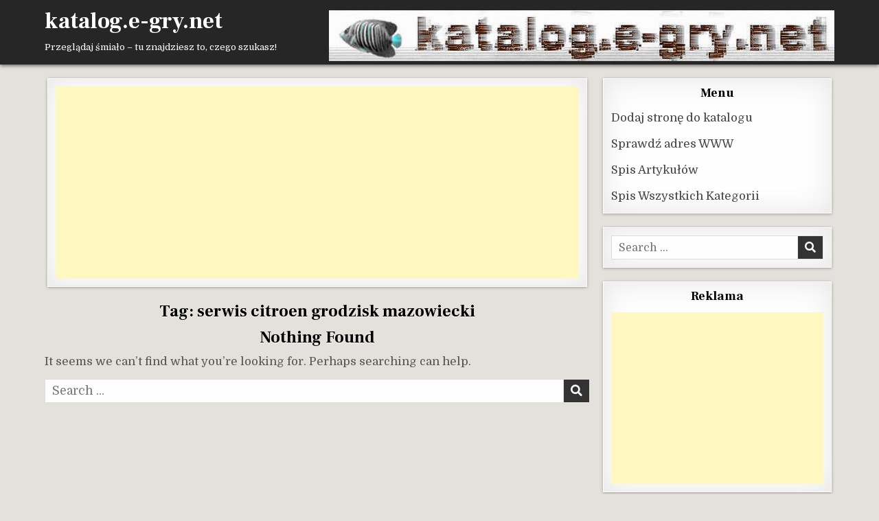

--- FILE ---
content_type: text/html; charset=UTF-8
request_url: https://katalog.e-gry.net/tag/serwis-citroen-grodzisk-mazowiecki/
body_size: 11475
content:
<!DOCTYPE html>
<html lang="pl-PL">
<head>
<meta charset="UTF-8">
<meta name="viewport" content="width=device-width, initial-scale=1.0">
<link rel="profile" href="http://gmpg.org/xfn/11">
<meta name='robots' content='index, follow, max-image-preview:large, max-snippet:-1, max-video-preview:-1' />
	<style>img:is([sizes="auto" i], [sizes^="auto," i]) { contain-intrinsic-size: 3000px 1500px }</style>
	
	<!-- This site is optimized with the Yoast SEO plugin v26.1.1 - https://yoast.com/wordpress/plugins/seo/ -->
	<title>Archiwa serwis citroen grodzisk mazowiecki - katalog.e-gry.net</title>
	<link rel="canonical" href="https://katalog.e-gry.net/tag/serwis-citroen-grodzisk-mazowiecki/" />
	<meta property="og:locale" content="pl_PL" />
	<meta property="og:type" content="article" />
	<meta property="og:title" content="Archiwa serwis citroen grodzisk mazowiecki - katalog.e-gry.net" />
	<meta property="og:url" content="https://katalog.e-gry.net/tag/serwis-citroen-grodzisk-mazowiecki/" />
	<meta property="og:site_name" content="katalog.e-gry.net" />
	<meta name="twitter:card" content="summary_large_image" />
	<script type="application/ld+json" class="yoast-schema-graph">{"@context":"https://schema.org","@graph":[{"@type":"CollectionPage","@id":"https://katalog.e-gry.net/tag/serwis-citroen-grodzisk-mazowiecki/","url":"https://katalog.e-gry.net/tag/serwis-citroen-grodzisk-mazowiecki/","name":"Archiwa serwis citroen grodzisk mazowiecki - katalog.e-gry.net","isPartOf":{"@id":"https://katalog.e-gry.net/#website"},"breadcrumb":{"@id":"https://katalog.e-gry.net/tag/serwis-citroen-grodzisk-mazowiecki/#breadcrumb"},"inLanguage":"pl-PL"},{"@type":"BreadcrumbList","@id":"https://katalog.e-gry.net/tag/serwis-citroen-grodzisk-mazowiecki/#breadcrumb","itemListElement":[{"@type":"ListItem","position":1,"name":"Strona główna","item":"https://katalog.e-gry.net/"},{"@type":"ListItem","position":2,"name":"serwis citroen grodzisk mazowiecki"}]},{"@type":"WebSite","@id":"https://katalog.e-gry.net/#website","url":"https://katalog.e-gry.net/","name":"Katalog Stron e-gry.net","description":"Przeglądaj śmiało - tu znajdziesz to, czego szukasz!","publisher":{"@id":"https://katalog.e-gry.net/#/schema/person/0193a216e99ae8b216d88a1c0de736bf"},"potentialAction":[{"@type":"SearchAction","target":{"@type":"EntryPoint","urlTemplate":"https://katalog.e-gry.net/?s={search_term_string}"},"query-input":{"@type":"PropertyValueSpecification","valueRequired":true,"valueName":"search_term_string"}}],"inLanguage":"pl-PL"},{"@type":["Person","Organization"],"@id":"https://katalog.e-gry.net/#/schema/person/0193a216e99ae8b216d88a1c0de736bf","name":"Seo","image":{"@type":"ImageObject","inLanguage":"pl-PL","@id":"https://katalog.e-gry.net/#/schema/person/image/","url":"https://katalog.e-gry.net/pliki//2023/04/cropped-logo2.jpg","contentUrl":"https://katalog.e-gry.net/pliki//2023/04/cropped-logo2.jpg","width":736,"height":74,"caption":"Seo"},"logo":{"@id":"https://katalog.e-gry.net/#/schema/person/image/"}}]}</script>
	<!-- / Yoast SEO plugin. -->


<link rel='dns-prefetch' href='//fonts.googleapis.com' />
<link rel="alternate" type="application/rss+xml" title="katalog.e-gry.net &raquo; Kanał z wpisami" href="https://katalog.e-gry.net/feed/" />
<link rel="alternate" type="application/rss+xml" title="katalog.e-gry.net &raquo; Kanał z wpisami otagowanymi jako serwis citroen grodzisk mazowiecki" href="https://katalog.e-gry.net/tag/serwis-citroen-grodzisk-mazowiecki/feed/" />
<link rel='stylesheet' id='wp-block-library-css' href='https://katalog.e-gry.net/wp-includes/css/dist/block-library/style.min.css?ver=6.8.3' type='text/css' media='all' />
<style id='classic-theme-styles-inline-css' type='text/css'>
/*! This file is auto-generated */
.wp-block-button__link{color:#fff;background-color:#32373c;border-radius:9999px;box-shadow:none;text-decoration:none;padding:calc(.667em + 2px) calc(1.333em + 2px);font-size:1.125em}.wp-block-file__button{background:#32373c;color:#fff;text-decoration:none}
</style>
<style id='global-styles-inline-css' type='text/css'>
:root{--wp--preset--aspect-ratio--square: 1;--wp--preset--aspect-ratio--4-3: 4/3;--wp--preset--aspect-ratio--3-4: 3/4;--wp--preset--aspect-ratio--3-2: 3/2;--wp--preset--aspect-ratio--2-3: 2/3;--wp--preset--aspect-ratio--16-9: 16/9;--wp--preset--aspect-ratio--9-16: 9/16;--wp--preset--color--black: #000000;--wp--preset--color--cyan-bluish-gray: #abb8c3;--wp--preset--color--white: #ffffff;--wp--preset--color--pale-pink: #f78da7;--wp--preset--color--vivid-red: #cf2e2e;--wp--preset--color--luminous-vivid-orange: #ff6900;--wp--preset--color--luminous-vivid-amber: #fcb900;--wp--preset--color--light-green-cyan: #7bdcb5;--wp--preset--color--vivid-green-cyan: #00d084;--wp--preset--color--pale-cyan-blue: #8ed1fc;--wp--preset--color--vivid-cyan-blue: #0693e3;--wp--preset--color--vivid-purple: #9b51e0;--wp--preset--gradient--vivid-cyan-blue-to-vivid-purple: linear-gradient(135deg,rgba(6,147,227,1) 0%,rgb(155,81,224) 100%);--wp--preset--gradient--light-green-cyan-to-vivid-green-cyan: linear-gradient(135deg,rgb(122,220,180) 0%,rgb(0,208,130) 100%);--wp--preset--gradient--luminous-vivid-amber-to-luminous-vivid-orange: linear-gradient(135deg,rgba(252,185,0,1) 0%,rgba(255,105,0,1) 100%);--wp--preset--gradient--luminous-vivid-orange-to-vivid-red: linear-gradient(135deg,rgba(255,105,0,1) 0%,rgb(207,46,46) 100%);--wp--preset--gradient--very-light-gray-to-cyan-bluish-gray: linear-gradient(135deg,rgb(238,238,238) 0%,rgb(169,184,195) 100%);--wp--preset--gradient--cool-to-warm-spectrum: linear-gradient(135deg,rgb(74,234,220) 0%,rgb(151,120,209) 20%,rgb(207,42,186) 40%,rgb(238,44,130) 60%,rgb(251,105,98) 80%,rgb(254,248,76) 100%);--wp--preset--gradient--blush-light-purple: linear-gradient(135deg,rgb(255,206,236) 0%,rgb(152,150,240) 100%);--wp--preset--gradient--blush-bordeaux: linear-gradient(135deg,rgb(254,205,165) 0%,rgb(254,45,45) 50%,rgb(107,0,62) 100%);--wp--preset--gradient--luminous-dusk: linear-gradient(135deg,rgb(255,203,112) 0%,rgb(199,81,192) 50%,rgb(65,88,208) 100%);--wp--preset--gradient--pale-ocean: linear-gradient(135deg,rgb(255,245,203) 0%,rgb(182,227,212) 50%,rgb(51,167,181) 100%);--wp--preset--gradient--electric-grass: linear-gradient(135deg,rgb(202,248,128) 0%,rgb(113,206,126) 100%);--wp--preset--gradient--midnight: linear-gradient(135deg,rgb(2,3,129) 0%,rgb(40,116,252) 100%);--wp--preset--font-size--small: 13px;--wp--preset--font-size--medium: 20px;--wp--preset--font-size--large: 36px;--wp--preset--font-size--x-large: 42px;--wp--preset--spacing--20: 0.44rem;--wp--preset--spacing--30: 0.67rem;--wp--preset--spacing--40: 1rem;--wp--preset--spacing--50: 1.5rem;--wp--preset--spacing--60: 2.25rem;--wp--preset--spacing--70: 3.38rem;--wp--preset--spacing--80: 5.06rem;--wp--preset--shadow--natural: 6px 6px 9px rgba(0, 0, 0, 0.2);--wp--preset--shadow--deep: 12px 12px 50px rgba(0, 0, 0, 0.4);--wp--preset--shadow--sharp: 6px 6px 0px rgba(0, 0, 0, 0.2);--wp--preset--shadow--outlined: 6px 6px 0px -3px rgba(255, 255, 255, 1), 6px 6px rgba(0, 0, 0, 1);--wp--preset--shadow--crisp: 6px 6px 0px rgba(0, 0, 0, 1);}:where(.is-layout-flex){gap: 0.5em;}:where(.is-layout-grid){gap: 0.5em;}body .is-layout-flex{display: flex;}.is-layout-flex{flex-wrap: wrap;align-items: center;}.is-layout-flex > :is(*, div){margin: 0;}body .is-layout-grid{display: grid;}.is-layout-grid > :is(*, div){margin: 0;}:where(.wp-block-columns.is-layout-flex){gap: 2em;}:where(.wp-block-columns.is-layout-grid){gap: 2em;}:where(.wp-block-post-template.is-layout-flex){gap: 1.25em;}:where(.wp-block-post-template.is-layout-grid){gap: 1.25em;}.has-black-color{color: var(--wp--preset--color--black) !important;}.has-cyan-bluish-gray-color{color: var(--wp--preset--color--cyan-bluish-gray) !important;}.has-white-color{color: var(--wp--preset--color--white) !important;}.has-pale-pink-color{color: var(--wp--preset--color--pale-pink) !important;}.has-vivid-red-color{color: var(--wp--preset--color--vivid-red) !important;}.has-luminous-vivid-orange-color{color: var(--wp--preset--color--luminous-vivid-orange) !important;}.has-luminous-vivid-amber-color{color: var(--wp--preset--color--luminous-vivid-amber) !important;}.has-light-green-cyan-color{color: var(--wp--preset--color--light-green-cyan) !important;}.has-vivid-green-cyan-color{color: var(--wp--preset--color--vivid-green-cyan) !important;}.has-pale-cyan-blue-color{color: var(--wp--preset--color--pale-cyan-blue) !important;}.has-vivid-cyan-blue-color{color: var(--wp--preset--color--vivid-cyan-blue) !important;}.has-vivid-purple-color{color: var(--wp--preset--color--vivid-purple) !important;}.has-black-background-color{background-color: var(--wp--preset--color--black) !important;}.has-cyan-bluish-gray-background-color{background-color: var(--wp--preset--color--cyan-bluish-gray) !important;}.has-white-background-color{background-color: var(--wp--preset--color--white) !important;}.has-pale-pink-background-color{background-color: var(--wp--preset--color--pale-pink) !important;}.has-vivid-red-background-color{background-color: var(--wp--preset--color--vivid-red) !important;}.has-luminous-vivid-orange-background-color{background-color: var(--wp--preset--color--luminous-vivid-orange) !important;}.has-luminous-vivid-amber-background-color{background-color: var(--wp--preset--color--luminous-vivid-amber) !important;}.has-light-green-cyan-background-color{background-color: var(--wp--preset--color--light-green-cyan) !important;}.has-vivid-green-cyan-background-color{background-color: var(--wp--preset--color--vivid-green-cyan) !important;}.has-pale-cyan-blue-background-color{background-color: var(--wp--preset--color--pale-cyan-blue) !important;}.has-vivid-cyan-blue-background-color{background-color: var(--wp--preset--color--vivid-cyan-blue) !important;}.has-vivid-purple-background-color{background-color: var(--wp--preset--color--vivid-purple) !important;}.has-black-border-color{border-color: var(--wp--preset--color--black) !important;}.has-cyan-bluish-gray-border-color{border-color: var(--wp--preset--color--cyan-bluish-gray) !important;}.has-white-border-color{border-color: var(--wp--preset--color--white) !important;}.has-pale-pink-border-color{border-color: var(--wp--preset--color--pale-pink) !important;}.has-vivid-red-border-color{border-color: var(--wp--preset--color--vivid-red) !important;}.has-luminous-vivid-orange-border-color{border-color: var(--wp--preset--color--luminous-vivid-orange) !important;}.has-luminous-vivid-amber-border-color{border-color: var(--wp--preset--color--luminous-vivid-amber) !important;}.has-light-green-cyan-border-color{border-color: var(--wp--preset--color--light-green-cyan) !important;}.has-vivid-green-cyan-border-color{border-color: var(--wp--preset--color--vivid-green-cyan) !important;}.has-pale-cyan-blue-border-color{border-color: var(--wp--preset--color--pale-cyan-blue) !important;}.has-vivid-cyan-blue-border-color{border-color: var(--wp--preset--color--vivid-cyan-blue) !important;}.has-vivid-purple-border-color{border-color: var(--wp--preset--color--vivid-purple) !important;}.has-vivid-cyan-blue-to-vivid-purple-gradient-background{background: var(--wp--preset--gradient--vivid-cyan-blue-to-vivid-purple) !important;}.has-light-green-cyan-to-vivid-green-cyan-gradient-background{background: var(--wp--preset--gradient--light-green-cyan-to-vivid-green-cyan) !important;}.has-luminous-vivid-amber-to-luminous-vivid-orange-gradient-background{background: var(--wp--preset--gradient--luminous-vivid-amber-to-luminous-vivid-orange) !important;}.has-luminous-vivid-orange-to-vivid-red-gradient-background{background: var(--wp--preset--gradient--luminous-vivid-orange-to-vivid-red) !important;}.has-very-light-gray-to-cyan-bluish-gray-gradient-background{background: var(--wp--preset--gradient--very-light-gray-to-cyan-bluish-gray) !important;}.has-cool-to-warm-spectrum-gradient-background{background: var(--wp--preset--gradient--cool-to-warm-spectrum) !important;}.has-blush-light-purple-gradient-background{background: var(--wp--preset--gradient--blush-light-purple) !important;}.has-blush-bordeaux-gradient-background{background: var(--wp--preset--gradient--blush-bordeaux) !important;}.has-luminous-dusk-gradient-background{background: var(--wp--preset--gradient--luminous-dusk) !important;}.has-pale-ocean-gradient-background{background: var(--wp--preset--gradient--pale-ocean) !important;}.has-electric-grass-gradient-background{background: var(--wp--preset--gradient--electric-grass) !important;}.has-midnight-gradient-background{background: var(--wp--preset--gradient--midnight) !important;}.has-small-font-size{font-size: var(--wp--preset--font-size--small) !important;}.has-medium-font-size{font-size: var(--wp--preset--font-size--medium) !important;}.has-large-font-size{font-size: var(--wp--preset--font-size--large) !important;}.has-x-large-font-size{font-size: var(--wp--preset--font-size--x-large) !important;}
:where(.wp-block-post-template.is-layout-flex){gap: 1.25em;}:where(.wp-block-post-template.is-layout-grid){gap: 1.25em;}
:where(.wp-block-columns.is-layout-flex){gap: 2em;}:where(.wp-block-columns.is-layout-grid){gap: 2em;}
:root :where(.wp-block-pullquote){font-size: 1.5em;line-height: 1.6;}
</style>
<link rel='stylesheet' id='usp_style-css' href='https://katalog.e-gry.net/wp-content/plugins/user-submitted-posts/resources/usp.css?ver=20231102' type='text/css' media='all' />
<link rel='stylesheet' id='wp-show-posts-css' href='https://katalog.e-gry.net/wp-content/plugins/wp-show-posts/css/wp-show-posts-min.css?ver=1.1.6' type='text/css' media='all' />
<link rel='stylesheet' id='textwp-maincss-css' href='https://katalog.e-gry.net/wp-content/themes/textwp/style.css' type='text/css' media='all' />
<link rel='stylesheet' id='fontawesome-css' href='https://katalog.e-gry.net/wp-content/themes/textwp/assets/css/all.min.css' type='text/css' media='all' />
<link rel='stylesheet' id='textwp-webfont-css' href='//fonts.googleapis.com/css?family=Domine:400,700|Oswald:400,700|Patua+One|Frank+Ruhl+Libre:400,700&#038;display=swap' type='text/css' media='all' />
<script type="text/javascript" src="https://katalog.e-gry.net/wp-includes/js/jquery/jquery.min.js?ver=3.7.1" id="jquery-core-js"></script>
<script type="text/javascript" src="https://katalog.e-gry.net/wp-includes/js/jquery/jquery-migrate.min.js?ver=3.4.1" id="jquery-migrate-js"></script>
<script type="text/javascript" src="https://katalog.e-gry.net/wp-content/plugins/user-submitted-posts/resources/jquery.chosen.js?ver=20231102" id="usp_chosen-js"></script>
<script type="text/javascript" src="https://katalog.e-gry.net/wp-content/plugins/user-submitted-posts/resources/jquery.cookie.js?ver=20231102" id="usp_cookie-js"></script>
<script type="text/javascript" src="https://katalog.e-gry.net/wp-content/plugins/user-submitted-posts/resources/jquery.parsley.min.js?ver=20231102" id="usp_parsley-js"></script>
<script type="text/javascript" id="usp_core-js-before">
/* <![CDATA[ */
var usp_custom_field = "cat_tag"; var usp_custom_field_2 = "kodsms"; var usp_custom_checkbox = "usp_custom_checkbox"; var usp_case_sensitivity = "false"; var usp_challenge_response = "2"; var usp_min_images = 0; var usp_max_images = 1; var usp_parsley_error = "Nieprawid\u0142owa odpowied\u017a."; var usp_multiple_cats = 1; var usp_existing_tags = 1; var usp_recaptcha_disp = "hide"; var usp_recaptcha_vers = "2"; var usp_recaptcha_key = ""; 
/* ]]> */
</script>
<script type="text/javascript" src="https://katalog.e-gry.net/wp-content/plugins/user-submitted-posts/resources/jquery.usp.core.js?ver=20231102" id="usp_core-js"></script>
<!--[if lt IE 9]>
<script type="text/javascript" src="https://katalog.e-gry.net/wp-content/themes/textwp/assets/js/respond.min.js" id="respond-js"></script>
<![endif]-->
<link rel="https://api.w.org/" href="https://katalog.e-gry.net/wp-json/" /><link rel="alternate" title="JSON" type="application/json" href="https://katalog.e-gry.net/wp-json/wp/v2/tags/23120" /><link rel="EditURI" type="application/rsd+xml" title="RSD" href="https://katalog.e-gry.net/xmlrpc.php?rsd" />
<meta name="generator" content="WordPress 6.8.3" />
    <style type="text/css">
            .textwp-site-title, .textwp-site-title a, .textwp-site-description {color: #ffffff;}
        </style>
    <link rel="icon" href="https://katalog.e-gry.net/pliki//2023/04/cropped-logo-1-32x32.jpg" sizes="32x32" />
<link rel="icon" href="https://katalog.e-gry.net/pliki//2023/04/cropped-logo-1-192x192.jpg" sizes="192x192" />
<link rel="apple-touch-icon" href="https://katalog.e-gry.net/pliki//2023/04/cropped-logo-1-180x180.jpg" />
<meta name="msapplication-TileImage" content="https://katalog.e-gry.net/pliki//2023/04/cropped-logo-1-270x270.jpg" />
</head>

<body class="archive tag tag-serwis-citroen-grodzisk-mazowiecki tag-23120 wp-custom-logo wp-theme-textwp textwp-animated textwp-fadein textwp-theme-is-active textwp-custom-logo-active textwp-primary-mobile-menu-active textwp-table-css-active" id="textwp-site-body" itemscope="itemscope" itemtype="http://schema.org/WebPage">
<a class="skip-link screen-reader-text" href="#textwp-posts-wrapper">Skip to content</a>

<div class="textwp-site-wrapper">




<div class="textwp-container" id="textwp-header" itemscope="itemscope" itemtype="http://schema.org/WPHeader" role="banner">
<div class="textwp-head-content textwp-textwp-clearfix" id="textwp-head-content">
<div class="textwp-outer-wrapper">

<div class="textwp-header-inside textwp-textwp-clearfix">
<div class="textwp-header-inside-content textwp-textwp-clearfix">

<div class="textwp-logo" style="width:100%;">	
	
    <div style="margin-left:0px; float:right;">
    <a href="https://katalog.e-gry.net/" rel="home" class="textwp-logo-img-link">
        <img src="https://katalog.e-gry.net/pliki//2023/04/cropped-logo2.jpg" alt="" class="textwp-logo-img"/>
    </a></div>
    <div class="textwp-custom-logo-info">            <p class="textwp-site-title"><a href="https://katalog.e-gry.net/" rel="home">katalog.e-gry.net</a></p>
            <p class="textwp-site-description"><span>Przeglądaj śmiało &#8211; tu znajdziesz to, czego szukasz!</span></p>    </div>
    
</div>

<div class="textwp-header-social">
</div><!--/.textwp-header-social -->

</div>
</div>

</div><!--/#textwp-head-content -->
</div><!--/#textwp-header -->
</div>

<div id="textwp-search-overlay-wrap" class="textwp-search-overlay">
  <div class="textwp-search-overlay-content">
    
<form role="search" method="get" class="textwp-search-form" action="https://katalog.e-gry.net/">
<label>
    <span class="textwp-sr-only">Search for:</span>
    <input type="search" class="textwp-search-field" placeholder="Search &hellip;" value="" name="s" />
</label>
<input type="submit" class="textwp-search-submit" value="&#xf002;" />
</form>  </div>
  <button class="textwp-search-closebtn" aria-label="Close Search" title="Close Search">&#xD7;</button>
</div>

<div class="textwp-outer-wrapper">

<div class="textwp-top-wrapper-outer textwp-textwp-clearfix">
<div class="textwp-featured-posts-area textwp-top-wrapper textwp-textwp-clearfix">

</div>
</div>

</div>

<div class="textwp-outer-wrapper" id="textwp-wrapper-outside">

<div class="textwp-container textwp-textwp-clearfix" id="textwp-wrapper">
<div class="textwp-content-wrapper textwp-textwp-clearfix" id="textwp-content-wrapper">
<div class="textwp-main-wrapper textwp-textwp-clearfix" id="textwp-main-wrapper" itemscope="itemscope" itemtype="http://schema.org/Blog" role="main">
<div class="theiaStickySidebar">
<div class="textwp-main-wrapper-inside textwp-textwp-clearfix">


<div class="textwp-featured-posts-area textwp-featured-posts-area-top textwp-textwp-clearfix">

<div id="custom_html-5" class="widget_text textwp-main-widget widget textwp-box widget_custom_html"><div class="widget_text textwp-box-inside"><div class="textwidget custom-html-widget"><script async src="https://pagead2.googlesyndication.com/pagead/js/adsbygoogle.js?client=ca-pub-8949955069882423"
     crossorigin="anonymous"></script>
<!-- kat 2 -->
<ins class="adsbygoogle"
     style="display:block"
     data-ad-client="ca-pub-8949955069882423"
     data-ad-slot="5178568580"
     data-ad-format="auto"
     data-full-width-responsive="true"></ins>
<script>
     (adsbygoogle = window.adsbygoogle || []).push({});
</script></div></div></div></div>


<div class="textwp-posts-wrapper" id="textwp-posts-wrapper">
<div class="textwp-posts">

<div class="textwp-page-header-outside">
<header class="textwp-page-header">
<div class="textwp-page-header-inside">
<h1 class="page-title">Tag: <span>serwis citroen grodzisk mazowiecki</span></h1></div>
</header>
</div>

<div class="textwp-posts-content">


  
<div class="no-results not-found">
    <div class="textwp-page-header-outside">
    <header class="textwp-page-header">
    <div class="textwp-page-header-inside">
        <h1 class="page-title">Nothing Found</h1>
    </div>
    </header><!-- .textwp-page-header -->
    </div>

    <div class="page-content">
        
                <p>It seems we can&rsquo;t find what you&rsquo;re looking for. Perhaps searching can help.</p>
                
<form role="search" method="get" class="textwp-search-form" action="https://katalog.e-gry.net/">
<label>
    <span class="textwp-sr-only">Search for:</span>
    <input type="search" class="textwp-search-field" placeholder="Search &hellip;" value="" name="s" />
</label>
<input type="submit" class="textwp-search-submit" value="&#xf002;" />
</form>
            </div><!-- .page-content -->
</div><!-- .no-results -->

</div>

</div>
</div><!--/#textwp-posts-wrapper -->




</div>
</div>
</div><!-- /#textwp-main-wrapper -->


<div class="textwp-sidebar-wrapper textwp-sidebar-widget-areas textwp-textwp-clearfix" id="textwp-sidebar-wrapper" itemscope="itemscope" itemtype="http://schema.org/WPSideBar" role="complementary">
<div class="theiaStickySidebar">
<div class="textwp-sidebar-wrapper-inside textwp-textwp-clearfix">

<div id="nav_menu-9" class="textwp-side-widget widget textwp-box widget_nav_menu"><div class="textwp-box-inside"><div class="textwp-widget-header"><h2 class="textwp-widget-title"><span class="textwp-widget-title-inside">Menu</span></h2></div><div class="menu-menu-container"><ul id="menu-menu" class="menu"><li id="menu-item-27" class="menu-item menu-item-type-post_type menu-item-object-page menu-item-27"><a href="https://katalog.e-gry.net/dodaj/">Dodaj stronę do katalogu</a></li>
<li id="menu-item-6602" class="menu-item menu-item-type-post_type menu-item-object-page menu-item-6602"><a href="https://katalog.e-gry.net/sprawdz/">Sprawdź adres WWW</a></li>
<li id="menu-item-6658" class="menu-item menu-item-type-post_type menu-item-object-page menu-item-6658"><a href="https://katalog.e-gry.net/spis-artykulow/">Spis Artykułów</a></li>
<li id="menu-item-6689" class="menu-item menu-item-type-post_type menu-item-object-page menu-item-6689"><a href="https://katalog.e-gry.net/spis-wszystkich-kategorii/">Spis Wszystkich Kategorii</a></li>
</ul></div></div></div><div id="search-3" class="textwp-side-widget widget textwp-box widget_search"><div class="textwp-box-inside">
<form role="search" method="get" class="textwp-search-form" action="https://katalog.e-gry.net/">
<label>
    <span class="textwp-sr-only">Search for:</span>
    <input type="search" class="textwp-search-field" placeholder="Search &hellip;" value="" name="s" />
</label>
<input type="submit" class="textwp-search-submit" value="&#xf002;" />
</form></div></div><div id="custom_html-3" class="widget_text textwp-side-widget widget textwp-box widget_custom_html"><div class="widget_text textwp-box-inside"><div class="textwp-widget-header"><h2 class="textwp-widget-title"><span class="textwp-widget-title-inside">Reklama</span></h2></div><div class="textwidget custom-html-widget"><script async src="https://pagead2.googlesyndication.com/pagead/js/adsbygoogle.js?client=ca-pub-8949955069882423"
     crossorigin="anonymous"></script>
<!-- do_katalog -->
<ins class="adsbygoogle"
     style="display:block"
     data-ad-client="ca-pub-8949955069882423"
     data-ad-slot="8967330859"
     data-ad-format="auto"
     data-full-width-responsive="true"></ins>
<script>
     (adsbygoogle = window.adsbygoogle || []).push({});
</script></div></div></div><div id="categories-7" class="textwp-side-widget widget textwp-box widget_categories"><div class="textwp-box-inside"><div class="textwp-widget-header"><h2 class="textwp-widget-title"><span class="textwp-widget-title-inside">Kategorie</span></h2></div><form action="https://katalog.e-gry.net" method="get"><label class="screen-reader-text" for="cat">Kategorie</label><select  name='cat' id='cat' class='postform'>
	<option value='-1'>Wybierz kategorię</option>
	<option class="level-0" value="164">Aktualności&nbsp;&nbsp;(12)</option>
	<option class="level-1" value="165">&nbsp;&nbsp;&nbsp;Informacje&nbsp;&nbsp;(8)</option>
	<option class="level-1" value="3867">&nbsp;&nbsp;&nbsp;Radio&nbsp;&nbsp;(2)</option>
	<option class="level-0" value="290">Biznes i Ekonomia&nbsp;&nbsp;(224)</option>
	<option class="level-1" value="560">&nbsp;&nbsp;&nbsp;Banki Internetowe&nbsp;&nbsp;(11)</option>
	<option class="level-1" value="675">&nbsp;&nbsp;&nbsp;Informacja gospodarcza&nbsp;&nbsp;(18)</option>
	<option class="level-1" value="4049">&nbsp;&nbsp;&nbsp;Kredyty&nbsp;&nbsp;(13)</option>
	<option class="level-1" value="1124">&nbsp;&nbsp;&nbsp;Marketing&nbsp;&nbsp;(32)</option>
	<option class="level-1" value="1468">&nbsp;&nbsp;&nbsp;Podatki&nbsp;&nbsp;(24)</option>
	<option class="level-1" value="5387">&nbsp;&nbsp;&nbsp;Pożyczki&nbsp;&nbsp;(11)</option>
	<option class="level-1" value="462">&nbsp;&nbsp;&nbsp;Praca&nbsp;&nbsp;(16)</option>
	<option class="level-1" value="3536">&nbsp;&nbsp;&nbsp;Prawo&nbsp;&nbsp;(47)</option>
	<option class="level-1" value="291">&nbsp;&nbsp;&nbsp;Ubezpieczenia&nbsp;&nbsp;(21)</option>
	<option class="level-1" value="6004">&nbsp;&nbsp;&nbsp;Windykacja&nbsp;&nbsp;(4)</option>
	<option class="level-0" value="214">Dla dzieci&nbsp;&nbsp;(56)</option>
	<option class="level-1" value="1264">&nbsp;&nbsp;&nbsp;Gry&nbsp;&nbsp;(5)</option>
	<option class="level-1" value="13037">&nbsp;&nbsp;&nbsp;Portale&nbsp;&nbsp;(3)</option>
	<option class="level-1" value="215">&nbsp;&nbsp;&nbsp;Zabawki&nbsp;&nbsp;(15)</option>
	<option class="level-0" value="85">Firmy wg branż&nbsp;&nbsp;(1&nbsp;539)</option>
	<option class="level-1" value="633">&nbsp;&nbsp;&nbsp;Architektura&nbsp;&nbsp;(32)</option>
	<option class="level-1" value="180">&nbsp;&nbsp;&nbsp;Artykuły dla domu&nbsp;&nbsp;(79)</option>
	<option class="level-1" value="1351">&nbsp;&nbsp;&nbsp;Biżuteria&nbsp;&nbsp;(9)</option>
	<option class="level-1" value="265">&nbsp;&nbsp;&nbsp;Budownictwo&nbsp;&nbsp;(264)</option>
	<option class="level-1" value="11416">&nbsp;&nbsp;&nbsp;Dla Ogrodu&nbsp;&nbsp;(24)</option>
	<option class="level-1" value="613">&nbsp;&nbsp;&nbsp;Elektronika&nbsp;&nbsp;(39)</option>
	<option class="level-1" value="561">&nbsp;&nbsp;&nbsp;Finanse, ubezpieczenia&nbsp;&nbsp;(29)</option>
	<option class="level-1" value="6372">&nbsp;&nbsp;&nbsp;Grafika&nbsp;&nbsp;(11)</option>
	<option class="level-1" value="824">&nbsp;&nbsp;&nbsp;Hurtownie&nbsp;&nbsp;(86)</option>
	<option class="level-1" value="3807">&nbsp;&nbsp;&nbsp;Internet&nbsp;&nbsp;(19)</option>
	<option class="level-1" value="435">&nbsp;&nbsp;&nbsp;Komputery&nbsp;&nbsp;(59)</option>
	<option class="level-2" value="505">&nbsp;&nbsp;&nbsp;&nbsp;&nbsp;&nbsp;Hardware&nbsp;&nbsp;(16)</option>
	<option class="level-2" value="1147">&nbsp;&nbsp;&nbsp;&nbsp;&nbsp;&nbsp;Programowanie&nbsp;&nbsp;(3)</option>
	<option class="level-2" value="680">&nbsp;&nbsp;&nbsp;&nbsp;&nbsp;&nbsp;Software&nbsp;&nbsp;(15)</option>
	<option class="level-2" value="1877">&nbsp;&nbsp;&nbsp;&nbsp;&nbsp;&nbsp;Systemy operacyjne&nbsp;&nbsp;(3)</option>
	<option class="level-1" value="7134">&nbsp;&nbsp;&nbsp;Maszyny&nbsp;&nbsp;(41)</option>
	<option class="level-1" value="768">&nbsp;&nbsp;&nbsp;Meble i akcesoria meblowe&nbsp;&nbsp;(61)</option>
	<option class="level-1" value="86">&nbsp;&nbsp;&nbsp;Motoryzacja&nbsp;&nbsp;(62)</option>
	<option class="level-1" value="5424">&nbsp;&nbsp;&nbsp;Muzyka&nbsp;&nbsp;(2)</option>
	<option class="level-1" value="1032">&nbsp;&nbsp;&nbsp;Nieruchomości&nbsp;&nbsp;(41)</option>
	<option class="level-1" value="599">&nbsp;&nbsp;&nbsp;Odzież&nbsp;&nbsp;(31)</option>
	<option class="level-1" value="2840">&nbsp;&nbsp;&nbsp;Prezenty, upominki, zabawki&nbsp;&nbsp;(12)</option>
	<option class="level-1" value="4876">&nbsp;&nbsp;&nbsp;Projektowanie Stron&nbsp;&nbsp;(10)</option>
	<option class="level-1" value="29414">&nbsp;&nbsp;&nbsp;Recykling&nbsp;&nbsp;(1)</option>
	<option class="level-1" value="303">&nbsp;&nbsp;&nbsp;Reklama&nbsp;&nbsp;(44)</option>
	<option class="level-1" value="100">&nbsp;&nbsp;&nbsp;Sklepy Internetowe&nbsp;&nbsp;(418)</option>
	<option class="level-2" value="3686">&nbsp;&nbsp;&nbsp;&nbsp;&nbsp;&nbsp;Aparaty fotograficzne, cyfrowe&nbsp;&nbsp;(4)</option>
	<option class="level-2" value="4001">&nbsp;&nbsp;&nbsp;&nbsp;&nbsp;&nbsp;Artykuły dla domu&nbsp;&nbsp;(73)</option>
	<option class="level-2" value="1352">&nbsp;&nbsp;&nbsp;&nbsp;&nbsp;&nbsp;Biżuteria&nbsp;&nbsp;(14)</option>
	<option class="level-2" value="11495">&nbsp;&nbsp;&nbsp;&nbsp;&nbsp;&nbsp;Dla Ogrodu&nbsp;&nbsp;(17)</option>
	<option class="level-2" value="5724">&nbsp;&nbsp;&nbsp;&nbsp;&nbsp;&nbsp;Dla zwierząt&nbsp;&nbsp;(8)</option>
	<option class="level-2" value="9391">&nbsp;&nbsp;&nbsp;&nbsp;&nbsp;&nbsp;Elektronarzędzia&nbsp;&nbsp;(12)</option>
	<option class="level-2" value="7524">&nbsp;&nbsp;&nbsp;&nbsp;&nbsp;&nbsp;Gry komputerowe&nbsp;&nbsp;(4)</option>
	<option class="level-2" value="966">&nbsp;&nbsp;&nbsp;&nbsp;&nbsp;&nbsp;Komputery&nbsp;&nbsp;(12)</option>
	<option class="level-2" value="3046">&nbsp;&nbsp;&nbsp;&nbsp;&nbsp;&nbsp;Kosmetyki, perfumy&nbsp;&nbsp;(24)</option>
	<option class="level-2" value="540">&nbsp;&nbsp;&nbsp;&nbsp;&nbsp;&nbsp;Książki&nbsp;&nbsp;(3)</option>
	<option class="level-2" value="6647">&nbsp;&nbsp;&nbsp;&nbsp;&nbsp;&nbsp;Lekarstwa, antybiotyki&nbsp;&nbsp;(3)</option>
	<option class="level-2" value="3473">&nbsp;&nbsp;&nbsp;&nbsp;&nbsp;&nbsp;Meble i akcesoria meblowe&nbsp;&nbsp;(42)</option>
	<option class="level-2" value="1282">&nbsp;&nbsp;&nbsp;&nbsp;&nbsp;&nbsp;Motoryzacja&nbsp;&nbsp;(9)</option>
	<option class="level-2" value="1009">&nbsp;&nbsp;&nbsp;&nbsp;&nbsp;&nbsp;Odzież&nbsp;&nbsp;(46)</option>
	<option class="level-2" value="217">&nbsp;&nbsp;&nbsp;&nbsp;&nbsp;&nbsp;Prezenty, upominki&nbsp;&nbsp;(28)</option>
	<option class="level-2" value="1895">&nbsp;&nbsp;&nbsp;&nbsp;&nbsp;&nbsp;RTV, AGD&nbsp;&nbsp;(14)</option>
	<option class="level-2" value="3443">&nbsp;&nbsp;&nbsp;&nbsp;&nbsp;&nbsp;Sport&nbsp;&nbsp;(17)</option>
	<option class="level-2" value="533">&nbsp;&nbsp;&nbsp;&nbsp;&nbsp;&nbsp;Zabawki&nbsp;&nbsp;(7)</option>
	<option class="level-2" value="11953">&nbsp;&nbsp;&nbsp;&nbsp;&nbsp;&nbsp;Żywność&nbsp;&nbsp;(18)</option>
	<option class="level-1" value="3083">&nbsp;&nbsp;&nbsp;Transport&nbsp;&nbsp;(34)</option>
	<option class="level-1" value="121">&nbsp;&nbsp;&nbsp;Usługi&nbsp;&nbsp;(510)</option>
	<option class="level-1" value="269">&nbsp;&nbsp;&nbsp;Zabezpieczenia&nbsp;&nbsp;(32)</option>
	<option class="level-1" value="826">&nbsp;&nbsp;&nbsp;Żywność&nbsp;&nbsp;(21)</option>
	<option class="level-0" value="907">Grafika&nbsp;&nbsp;(9)</option>
	<option class="level-1" value="15341">&nbsp;&nbsp;&nbsp;Oprogramowanie&nbsp;&nbsp;(2)</option>
	<option class="level-1" value="6311">&nbsp;&nbsp;&nbsp;Tapety&nbsp;&nbsp;(1)</option>
	<option class="level-0" value="87">Internet&nbsp;&nbsp;(219)</option>
	<option class="level-1" value="896">&nbsp;&nbsp;&nbsp;Aukcje internetowe&nbsp;&nbsp;(6)</option>
	<option class="level-1" value="2102">&nbsp;&nbsp;&nbsp;Bezpieczeństwo&nbsp;&nbsp;(2)</option>
	<option class="level-1" value="1813">&nbsp;&nbsp;&nbsp;Blogi&nbsp;&nbsp;(11)</option>
	<option class="level-1" value="244">&nbsp;&nbsp;&nbsp;Dla webmasterów&nbsp;&nbsp;(29)</option>
	<option class="level-1" value="479">&nbsp;&nbsp;&nbsp;Hosting&nbsp;&nbsp;(14)</option>
	<option class="level-1" value="9073">&nbsp;&nbsp;&nbsp;Inne&nbsp;&nbsp;(22)</option>
	<option class="level-1" value="5113">&nbsp;&nbsp;&nbsp;Katalogi Firm&nbsp;&nbsp;(11)</option>
	<option class="level-1" value="88">&nbsp;&nbsp;&nbsp;Katalogi stron&nbsp;&nbsp;(40)</option>
	<option class="level-1" value="1553">&nbsp;&nbsp;&nbsp;Pozycjonowanie&nbsp;&nbsp;(25)</option>
	<option class="level-1" value="1298">&nbsp;&nbsp;&nbsp;Projektowanie stron&nbsp;&nbsp;(28)</option>
	<option class="level-1" value="1806">&nbsp;&nbsp;&nbsp;Rejestracja domen&nbsp;&nbsp;(5)</option>
	<option class="level-1" value="1005">&nbsp;&nbsp;&nbsp;Reklama&nbsp;&nbsp;(14)</option>
	<option class="level-1" value="797">&nbsp;&nbsp;&nbsp;Usługi&nbsp;&nbsp;(33)</option>
	<option class="level-1" value="179">&nbsp;&nbsp;&nbsp;Wyszukiwarki stron&nbsp;&nbsp;(5)</option>
	<option class="level-0" value="98">Katalog Regionalny&nbsp;&nbsp;(372)</option>
	<option class="level-1" value="1027">&nbsp;&nbsp;&nbsp;Dolnośląskie&nbsp;&nbsp;(28)</option>
	<option class="level-1" value="1557">&nbsp;&nbsp;&nbsp;Kujawsko-Pomorskie&nbsp;&nbsp;(31)</option>
	<option class="level-1" value="716">&nbsp;&nbsp;&nbsp;Łódzkie&nbsp;&nbsp;(23)</option>
	<option class="level-1" value="99">&nbsp;&nbsp;&nbsp;Lubelskie&nbsp;&nbsp;(24)</option>
	<option class="level-1" value="4027">&nbsp;&nbsp;&nbsp;Lubuskie&nbsp;&nbsp;(3)</option>
	<option class="level-1" value="287">&nbsp;&nbsp;&nbsp;Małopolskie&nbsp;&nbsp;(116)</option>
	<option class="level-1" value="693">&nbsp;&nbsp;&nbsp;Mazowieckie&nbsp;&nbsp;(68)</option>
	<option class="level-1" value="116">&nbsp;&nbsp;&nbsp;Opolskie&nbsp;&nbsp;(2)</option>
	<option class="level-1" value="1768">&nbsp;&nbsp;&nbsp;Podkarpackie&nbsp;&nbsp;(10)</option>
	<option class="level-1" value="1478">&nbsp;&nbsp;&nbsp;Podlaskie&nbsp;&nbsp;(2)</option>
	<option class="level-1" value="785">&nbsp;&nbsp;&nbsp;Pomorskie&nbsp;&nbsp;(31)</option>
	<option class="level-1" value="320">&nbsp;&nbsp;&nbsp;Śląskie&nbsp;&nbsp;(16)</option>
	<option class="level-1" value="9150">&nbsp;&nbsp;&nbsp;Świętokrzyskie&nbsp;&nbsp;(7)</option>
	<option class="level-1" value="1864">&nbsp;&nbsp;&nbsp;Warmińsko-Mazurskie&nbsp;&nbsp;(5)</option>
	<option class="level-1" value="1272">&nbsp;&nbsp;&nbsp;Wielkopolskie&nbsp;&nbsp;(27)</option>
	<option class="level-1" value="529">&nbsp;&nbsp;&nbsp;Zachodniopomorskie&nbsp;&nbsp;(21)</option>
	<option class="level-0" value="95">Kultura i Sztuka&nbsp;&nbsp;(77)</option>
	<option class="level-1" value="2004">&nbsp;&nbsp;&nbsp;Film&nbsp;&nbsp;(1)</option>
	<option class="level-1" value="3518">&nbsp;&nbsp;&nbsp;Fotografia&nbsp;&nbsp;(15)</option>
	<option class="level-1" value="1041">&nbsp;&nbsp;&nbsp;Inne&nbsp;&nbsp;(3)</option>
	<option class="level-1" value="1623">&nbsp;&nbsp;&nbsp;Literatura&nbsp;&nbsp;(10)</option>
	<option class="level-1" value="1299">&nbsp;&nbsp;&nbsp;Malarstwo&nbsp;&nbsp;(6)</option>
	<option class="level-1" value="5968">&nbsp;&nbsp;&nbsp;Teatr&nbsp;&nbsp;(1)</option>
	<option class="level-1" value="96">&nbsp;&nbsp;&nbsp;Wiersze&nbsp;&nbsp;(39)</option>
	<option class="level-0" value="1778">Media i Film&nbsp;&nbsp;(7)</option>
	<option class="level-1" value="4742">&nbsp;&nbsp;&nbsp;Film&nbsp;&nbsp;(2)</option>
	<option class="level-1" value="1779">&nbsp;&nbsp;&nbsp;Prasa&nbsp;&nbsp;(3)</option>
	<option class="level-1" value="8188">&nbsp;&nbsp;&nbsp;Radio&nbsp;&nbsp;(1)</option>
	<option class="level-1" value="13042">&nbsp;&nbsp;&nbsp;Telewizja&nbsp;&nbsp;(1)</option>
	<option class="level-0" value="83">Motoryzacja&nbsp;&nbsp;(115)</option>
	<option class="level-1" value="2575">&nbsp;&nbsp;&nbsp;Akcesoria samochodowe&nbsp;&nbsp;(15)</option>
	<option class="level-1" value="2636">&nbsp;&nbsp;&nbsp;Blacharstwo samochodowe&nbsp;&nbsp;(3)</option>
	<option class="level-1" value="112">&nbsp;&nbsp;&nbsp;Części samochodowe&nbsp;&nbsp;(13)</option>
	<option class="level-1" value="6752">&nbsp;&nbsp;&nbsp;Dealerzy samochodów&nbsp;&nbsp;(1)</option>
	<option class="level-1" value="517">&nbsp;&nbsp;&nbsp;Inne&nbsp;&nbsp;(24)</option>
	<option class="level-1" value="111">&nbsp;&nbsp;&nbsp;Komisy samochodowe&nbsp;&nbsp;(4)</option>
	<option class="level-1" value="13268">&nbsp;&nbsp;&nbsp;Lakiernictwo samochodowe&nbsp;&nbsp;(3)</option>
	<option class="level-1" value="84">&nbsp;&nbsp;&nbsp;Motocykle&nbsp;&nbsp;(32)</option>
	<option class="level-1" value="2339">&nbsp;&nbsp;&nbsp;Nauka jazdy&nbsp;&nbsp;(6)</option>
	<option class="level-1" value="110">&nbsp;&nbsp;&nbsp;Ogłoszenia motoryzacyjne&nbsp;&nbsp;(5)</option>
	<option class="level-1" value="2040">&nbsp;&nbsp;&nbsp;Samochody&nbsp;&nbsp;(15)</option>
	<option class="level-1" value="5502">&nbsp;&nbsp;&nbsp;Serwisy samochodowe&nbsp;&nbsp;(8)</option>
	<option class="level-1" value="2179">&nbsp;&nbsp;&nbsp;Tuning&nbsp;&nbsp;(3)</option>
	<option class="level-0" value="135">Muzyka&nbsp;&nbsp;(6)</option>
	<option class="level-1" value="136">&nbsp;&nbsp;&nbsp;Instrumenty muzyczne&nbsp;&nbsp;(1)</option>
	<option class="level-1" value="1209">&nbsp;&nbsp;&nbsp;Teksty Piosenek&nbsp;&nbsp;(1)</option>
	<option class="level-1" value="1036">&nbsp;&nbsp;&nbsp;Zespoły&nbsp;&nbsp;(3)</option>
	<option class="level-0" value="166">Nauka i Edukacja&nbsp;&nbsp;(87)</option>
	<option class="level-1" value="278">&nbsp;&nbsp;&nbsp;Kursy i szkolenia&nbsp;&nbsp;(42)</option>
	<option class="level-1" value="405">&nbsp;&nbsp;&nbsp;Kursy Językowe&nbsp;&nbsp;(19)</option>
	<option class="level-1" value="1384">&nbsp;&nbsp;&nbsp;Licea&nbsp;&nbsp;(5)</option>
	<option class="level-1" value="516">&nbsp;&nbsp;&nbsp;Nauka za granicą&nbsp;&nbsp;(3)</option>
	<option class="level-1" value="1114">&nbsp;&nbsp;&nbsp;Nauki humanistyczne&nbsp;&nbsp;(3)</option>
	<option class="level-1" value="167">&nbsp;&nbsp;&nbsp;Nauki przyrodnicze&nbsp;&nbsp;(1)</option>
	<option class="level-1" value="999">&nbsp;&nbsp;&nbsp;Nauki ścisłe&nbsp;&nbsp;(1)</option>
	<option class="level-1" value="1104">&nbsp;&nbsp;&nbsp;Pisanie prac&nbsp;&nbsp;(1)</option>
	<option class="level-1" value="4289">&nbsp;&nbsp;&nbsp;Przedszkola&nbsp;&nbsp;(5)</option>
	<option class="level-1" value="1385">&nbsp;&nbsp;&nbsp;Szkoły policealne&nbsp;&nbsp;(7)</option>
	<option class="level-1" value="4290">&nbsp;&nbsp;&nbsp;Szkoły Wyższe&nbsp;&nbsp;(8)</option>
	<option class="level-0" value="183">Ogłoszenia Internetowe&nbsp;&nbsp;(29)</option>
	<option class="level-1" value="3491">&nbsp;&nbsp;&nbsp;Inne&nbsp;&nbsp;(10)</option>
	<option class="level-1" value="2673">&nbsp;&nbsp;&nbsp;Motoryzacja&nbsp;&nbsp;(2)</option>
	<option class="level-1" value="387">&nbsp;&nbsp;&nbsp;Nieruchomości&nbsp;&nbsp;(7)</option>
	<option class="level-1" value="388">&nbsp;&nbsp;&nbsp;Praca&nbsp;&nbsp;(7)</option>
	<option class="level-0" value="168">Portale&nbsp;&nbsp;(10)</option>
	<option class="level-0" value="1769">Przyroda i Natura&nbsp;&nbsp;(13)</option>
	<option class="level-1" value="10900">&nbsp;&nbsp;&nbsp;Rośliny&nbsp;&nbsp;(3)</option>
	<option class="level-1" value="1770">&nbsp;&nbsp;&nbsp;Zwierzęta&nbsp;&nbsp;(9)</option>
	<option class="level-0" value="1414">Religia&nbsp;&nbsp;(2)</option>
	<option class="level-1" value="3942">&nbsp;&nbsp;&nbsp;Inne&nbsp;&nbsp;(1)</option>
	<option class="level-1" value="10137">&nbsp;&nbsp;&nbsp;Kościół&nbsp;&nbsp;(1)</option>
	<option class="level-0" value="89">Rozrywka i hobby&nbsp;&nbsp;(247)</option>
	<option class="level-1" value="1131">&nbsp;&nbsp;&nbsp;Fora Dyskusyjne&nbsp;&nbsp;(46)</option>
	<option class="level-2" value="1633">&nbsp;&nbsp;&nbsp;&nbsp;&nbsp;&nbsp;Biznes i ekonomia&nbsp;&nbsp;(3)</option>
	<option class="level-2" value="1725">&nbsp;&nbsp;&nbsp;&nbsp;&nbsp;&nbsp;Gry&nbsp;&nbsp;(2)</option>
	<option class="level-2" value="5222">&nbsp;&nbsp;&nbsp;&nbsp;&nbsp;&nbsp;Internet&nbsp;&nbsp;(2)</option>
	<option class="level-2" value="1818">&nbsp;&nbsp;&nbsp;&nbsp;&nbsp;&nbsp;Komputery&nbsp;&nbsp;(1)</option>
	<option class="level-2" value="12329">&nbsp;&nbsp;&nbsp;&nbsp;&nbsp;&nbsp;Medycyna&nbsp;&nbsp;(6)</option>
	<option class="level-2" value="3472">&nbsp;&nbsp;&nbsp;&nbsp;&nbsp;&nbsp;Moda&nbsp;&nbsp;(1)</option>
	<option class="level-2" value="4388">&nbsp;&nbsp;&nbsp;&nbsp;&nbsp;&nbsp;Motoryzacja&nbsp;&nbsp;(2)</option>
	<option class="level-2" value="15702">&nbsp;&nbsp;&nbsp;&nbsp;&nbsp;&nbsp;Muzyka&nbsp;&nbsp;(1)</option>
	<option class="level-2" value="3652">&nbsp;&nbsp;&nbsp;&nbsp;&nbsp;&nbsp;Nauka&nbsp;&nbsp;(1)</option>
	<option class="level-2" value="1507">&nbsp;&nbsp;&nbsp;&nbsp;&nbsp;&nbsp;O wszystkim&nbsp;&nbsp;(2)</option>
	<option class="level-2" value="15959">&nbsp;&nbsp;&nbsp;&nbsp;&nbsp;&nbsp;Praca&nbsp;&nbsp;(1)</option>
	<option class="level-2" value="5225">&nbsp;&nbsp;&nbsp;&nbsp;&nbsp;&nbsp;Prawo&nbsp;&nbsp;(1)</option>
	<option class="level-2" value="5664">&nbsp;&nbsp;&nbsp;&nbsp;&nbsp;&nbsp;Psychologia&nbsp;&nbsp;(1)</option>
	<option class="level-2" value="1190">&nbsp;&nbsp;&nbsp;&nbsp;&nbsp;&nbsp;Sport&nbsp;&nbsp;(2)</option>
	<option class="level-2" value="8022">&nbsp;&nbsp;&nbsp;&nbsp;&nbsp;&nbsp;Telekomunikacja&nbsp;&nbsp;(1)</option>
	<option class="level-2" value="3646">&nbsp;&nbsp;&nbsp;&nbsp;&nbsp;&nbsp;Zdrowie i uroda&nbsp;&nbsp;(17)</option>
	<option class="level-2" value="4979">&nbsp;&nbsp;&nbsp;&nbsp;&nbsp;&nbsp;Zwierzęta&nbsp;&nbsp;(4)</option>
	<option class="level-1" value="3519">&nbsp;&nbsp;&nbsp;Fotografia&nbsp;&nbsp;(9)</option>
	<option class="level-1" value="1259">&nbsp;&nbsp;&nbsp;Gry komputerowe&nbsp;&nbsp;(12)</option>
	<option class="level-1" value="94">&nbsp;&nbsp;&nbsp;Gry online&nbsp;&nbsp;(34)</option>
	<option class="level-1" value="125">&nbsp;&nbsp;&nbsp;Hobby&nbsp;&nbsp;(12)</option>
	<option class="level-1" value="90">&nbsp;&nbsp;&nbsp;Humor&nbsp;&nbsp;(38)</option>
	<option class="level-1" value="6433">&nbsp;&nbsp;&nbsp;Inne&nbsp;&nbsp;(19)</option>
	<option class="level-1" value="4480">&nbsp;&nbsp;&nbsp;Kartki internetowe&nbsp;&nbsp;(3)</option>
	<option class="level-1" value="10928">&nbsp;&nbsp;&nbsp;Kolekcjonerstwo&nbsp;&nbsp;(1)</option>
	<option class="level-1" value="1126">&nbsp;&nbsp;&nbsp;Kulinaria ,gotowanie&nbsp;&nbsp;(6)</option>
	<option class="level-1" value="91">&nbsp;&nbsp;&nbsp;Miejsca rozrywki&nbsp;&nbsp;(77)</option>
	<option class="level-1" value="1344">&nbsp;&nbsp;&nbsp;Muzyka&nbsp;&nbsp;(1)</option>
	<option class="level-1" value="2139">&nbsp;&nbsp;&nbsp;Stare Gry&nbsp;&nbsp;(4)</option>
	<option class="level-1" value="1926">&nbsp;&nbsp;&nbsp;Wróżby, horoskop&nbsp;&nbsp;(3)</option>
	<option class="level-1" value="7607">&nbsp;&nbsp;&nbsp;Zjawiska paranormalne&nbsp;&nbsp;(2)</option>
	<option class="level-0" value="92">Społeczeństwo i prawo&nbsp;&nbsp;(23)</option>
	<option class="level-1" value="2390">&nbsp;&nbsp;&nbsp;Fundacje&nbsp;&nbsp;(1)</option>
	<option class="level-1" value="93">&nbsp;&nbsp;&nbsp;Polityka&nbsp;&nbsp;(6)</option>
	<option class="level-1" value="2406">&nbsp;&nbsp;&nbsp;Stowarzyszenia&nbsp;&nbsp;(1)</option>
	<option class="level-0" value="210">Sport&nbsp;&nbsp;(156)</option>
	<option class="level-1" value="359">&nbsp;&nbsp;&nbsp;Inne&nbsp;&nbsp;(67)</option>
	<option class="level-1" value="1235">&nbsp;&nbsp;&nbsp;Kluby sportowe&nbsp;&nbsp;(6)</option>
	<option class="level-1" value="815">&nbsp;&nbsp;&nbsp;Piłka Nożna&nbsp;&nbsp;(1)</option>
	<option class="level-1" value="2296">&nbsp;&nbsp;&nbsp;Sporty wodne&nbsp;&nbsp;(9)</option>
	<option class="level-1" value="2002">&nbsp;&nbsp;&nbsp;Sporty zimowe&nbsp;&nbsp;(3)</option>
	<option class="level-1" value="1983">&nbsp;&nbsp;&nbsp;Sprzęt sportowy&nbsp;&nbsp;(10)</option>
	<option class="level-1" value="211">&nbsp;&nbsp;&nbsp;Sztuki walki&nbsp;&nbsp;(21)</option>
	<option class="level-0" value="97">Strony Domowe&nbsp;&nbsp;(7)</option>
	<option class="level-0" value="2453">Strony obcojęzyczne&nbsp;&nbsp;(2)</option>
	<option class="level-1" value="2454">&nbsp;&nbsp;&nbsp;Angielskie&nbsp;&nbsp;(1)</option>
	<option class="level-0" value="804">Telefonia Komórkowa&nbsp;&nbsp;(4)</option>
	<option class="level-1" value="1524">&nbsp;&nbsp;&nbsp;Akcesoria GSM&nbsp;&nbsp;(2)</option>
	<option class="level-1" value="7810">&nbsp;&nbsp;&nbsp;Operatorzy Komórkowi&nbsp;&nbsp;(2)</option>
	<option class="level-0" value="101">Turystyka&nbsp;&nbsp;(114)</option>
	<option class="level-1" value="152">&nbsp;&nbsp;&nbsp;Agroturystyka&nbsp;&nbsp;(11)</option>
	<option class="level-1" value="153">&nbsp;&nbsp;&nbsp;Bazy noclegowe&nbsp;&nbsp;(27)</option>
	<option class="level-1" value="102">&nbsp;&nbsp;&nbsp;Biura podróży&nbsp;&nbsp;(12)</option>
	<option class="level-1" value="139">&nbsp;&nbsp;&nbsp;Hotele&nbsp;&nbsp;(25)</option>
	<option class="level-1" value="868">&nbsp;&nbsp;&nbsp;Kwatery Prywatne&nbsp;&nbsp;(19)</option>
	<option class="level-1" value="625">&nbsp;&nbsp;&nbsp;Linie lotnicze, bilety&nbsp;&nbsp;(5)</option>
	<option class="level-1" value="138">&nbsp;&nbsp;&nbsp;Pensjonaty&nbsp;&nbsp;(21)</option>
	<option class="level-1" value="117">&nbsp;&nbsp;&nbsp;Portale turystyczne&nbsp;&nbsp;(24)</option>
	<option class="level-1" value="2295">&nbsp;&nbsp;&nbsp;Sprzęt turystyczny&nbsp;&nbsp;(5)</option>
	<option class="level-1" value="3326">&nbsp;&nbsp;&nbsp;Turystyka ekstremalna&nbsp;&nbsp;(6)</option>
	<option class="level-1" value="1142">&nbsp;&nbsp;&nbsp;Turystyka zagraniczna&nbsp;&nbsp;(18)</option>
	<option class="level-0" value="468">Zarabianie w internecie&nbsp;&nbsp;(4)</option>
	<option class="level-1" value="2631">&nbsp;&nbsp;&nbsp;Inne&nbsp;&nbsp;(2)</option>
	<option class="level-1" value="1315">&nbsp;&nbsp;&nbsp;Programy partnerskie&nbsp;&nbsp;(2)</option>
	<option class="level-0" value="126">Zdrowie i uroda&nbsp;&nbsp;(215)</option>
	<option class="level-1" value="595">&nbsp;&nbsp;&nbsp;Apteki&nbsp;&nbsp;(9)</option>
	<option class="level-1" value="3060">&nbsp;&nbsp;&nbsp;Lekarze specjaliści&nbsp;&nbsp;(53)</option>
	<option class="level-1" value="899">&nbsp;&nbsp;&nbsp;Medycyna&nbsp;&nbsp;(44)</option>
	<option class="level-1" value="898">&nbsp;&nbsp;&nbsp;Medycyna naturalna&nbsp;&nbsp;(11)</option>
	<option class="level-1" value="127">&nbsp;&nbsp;&nbsp;Moda&nbsp;&nbsp;(11)</option>
	<option class="level-1" value="3705">&nbsp;&nbsp;&nbsp;Portale medyczne&nbsp;&nbsp;(4)</option>
	<option class="level-1" value="2359">&nbsp;&nbsp;&nbsp;Produkty farmaceutyczne&nbsp;&nbsp;(13)</option>
	<option class="level-1" value="4537">&nbsp;&nbsp;&nbsp;Psychologia&nbsp;&nbsp;(16)</option>
	<option class="level-1" value="3568">&nbsp;&nbsp;&nbsp;Salony kosmetyczne&nbsp;&nbsp;(20)</option>
	<option class="level-1" value="6601">&nbsp;&nbsp;&nbsp;Służba zdrowia&nbsp;&nbsp;(9)</option>
	<option class="level-1" value="3061">&nbsp;&nbsp;&nbsp;Stomatologia&nbsp;&nbsp;(43)</option>
	<option class="level-1" value="5332">&nbsp;&nbsp;&nbsp;Uzależnienia&nbsp;&nbsp;(8)</option>
	<option class="level-1" value="1429">&nbsp;&nbsp;&nbsp;Uzdrowiska i sanatoria&nbsp;&nbsp;(6)</option>
	<option class="level-1" value="3588">&nbsp;&nbsp;&nbsp;Weterynarze&nbsp;&nbsp;(7)</option>
	<option class="level-1" value="842">&nbsp;&nbsp;&nbsp;Zdrowa żywność&nbsp;&nbsp;(17)</option>
</select>
</form><script type="text/javascript">
/* <![CDATA[ */

(function() {
	var dropdown = document.getElementById( "cat" );
	function onCatChange() {
		if ( dropdown.options[ dropdown.selectedIndex ].value > 0 ) {
			dropdown.parentNode.submit();
		}
	}
	dropdown.onchange = onCatChange;
})();

/* ]]> */
</script>
</div></div><div id="tag_cloud-5" class="textwp-side-widget widget textwp-box widget_tag_cloud"><div class="textwp-box-inside"><div class="textwp-widget-header"><h2 class="textwp-widget-title"><span class="textwp-widget-title-inside">Tagi</span></h2></div><div class="tagcloud"><a href="https://katalog.e-gry.net/tag/adwokat/" class="tag-cloud-link tag-link-3537 tag-link-position-1" style="font-size: 9.0566037735849pt;" aria-label="adwokat (11 elementów)">adwokat</a>
<a href="https://katalog.e-gry.net/tag/agroturystyka/" class="tag-cloud-link tag-link-281 tag-link-position-2" style="font-size: 9.0566037735849pt;" aria-label="agroturystyka (11 elementów)">agroturystyka</a>
<a href="https://katalog.e-gry.net/tag/akcesoria/" class="tag-cloud-link tag-link-767 tag-link-position-3" style="font-size: 10.905660377358pt;" aria-label="Akcesoria (13 elementów)">Akcesoria</a>
<a href="https://katalog.e-gry.net/tag/biuro-rachunkowe/" class="tag-cloud-link tag-link-615 tag-link-position-4" style="font-size: 9.8490566037736pt;" aria-label="biuro rachunkowe (12 elementów)">biuro rachunkowe</a>
<a href="https://katalog.e-gry.net/tag/bizuteria/" class="tag-cloud-link tag-link-1354 tag-link-position-5" style="font-size: 10.905660377358pt;" aria-label="biżuteria (13 elementów)">biżuteria</a>
<a href="https://katalog.e-gry.net/tag/dom/" class="tag-cloud-link tag-link-751 tag-link-position-6" style="font-size: 9.0566037735849pt;" aria-label="Dom (11 elementów)">Dom</a>
<a href="https://katalog.e-gry.net/tag/domy/" class="tag-cloud-link tag-link-1217 tag-link-position-7" style="font-size: 12.22641509434pt;" aria-label="domy (15 elementów)">domy</a>
<a href="https://katalog.e-gry.net/tag/drzwi/" class="tag-cloud-link tag-link-578 tag-link-position-8" style="font-size: 10.905660377358pt;" aria-label="drzwi (13 elementów)">drzwi</a>
<a href="https://katalog.e-gry.net/tag/flash/" class="tag-cloud-link tag-link-37 tag-link-position-9" style="font-size: 9.0566037735849pt;" aria-label="flash (11 elementów)">flash</a>
<a href="https://katalog.e-gry.net/tag/fotografia/" class="tag-cloud-link tag-link-1495 tag-link-position-10" style="font-size: 9.0566037735849pt;" aria-label="fotografia (11 elementów)">fotografia</a>
<a href="https://katalog.e-gry.net/tag/gry/" class="tag-cloud-link tag-link-36 tag-link-position-11" style="font-size: 13.018867924528pt;" aria-label="gry (16 elementów)">gry</a>
<a href="https://katalog.e-gry.net/tag/hotele/" class="tag-cloud-link tag-link-151 tag-link-position-12" style="font-size: 12.22641509434pt;" aria-label="hotele (15 elementów)">hotele</a>
<a href="https://katalog.e-gry.net/tag/katalog/" class="tag-cloud-link tag-link-18 tag-link-position-13" style="font-size: 8pt;" aria-label="katalog (10 elementów)">katalog</a>
<a href="https://katalog.e-gry.net/tag/katalog-stron/" class="tag-cloud-link tag-link-41 tag-link-position-14" style="font-size: 10.905660377358pt;" aria-label="Katalog stron (13 elementów)">Katalog stron</a>
<a href="https://katalog.e-gry.net/tag/kosmetyki/" class="tag-cloud-link tag-link-2128 tag-link-position-15" style="font-size: 13.811320754717pt;" aria-label="kosmetyki (17 elementów)">kosmetyki</a>
<a href="https://katalog.e-gry.net/tag/krakow/" class="tag-cloud-link tag-link-838 tag-link-position-16" style="font-size: 13.811320754717pt;" aria-label="krakow (17 elementów)">krakow</a>
<a href="https://katalog.e-gry.net/tag/ksiegowosc/" class="tag-cloud-link tag-link-616 tag-link-position-17" style="font-size: 9.8490566037736pt;" aria-label="księgowość (12 elementów)">księgowość</a>
<a href="https://katalog.e-gry.net/tag/kwatery/" class="tag-cloud-link tag-link-289 tag-link-position-18" style="font-size: 9.8490566037736pt;" aria-label="kwatery (12 elementów)">kwatery</a>
<a href="https://katalog.e-gry.net/tag/meble/" class="tag-cloud-link tag-link-755 tag-link-position-19" style="font-size: 14.867924528302pt;" aria-label="Meble (19 elementów)">Meble</a>
<a href="https://katalog.e-gry.net/tag/nieruchomosci/" class="tag-cloud-link tag-link-398 tag-link-position-20" style="font-size: 13.811320754717pt;" aria-label="nieruchomości (17 elementów)">nieruchomości</a>
<a href="https://katalog.e-gry.net/tag/noclegi/" class="tag-cloud-link tag-link-141 tag-link-position-21" style="font-size: 18.301886792453pt;" aria-label="noclegi (26 elementów)">noclegi</a>
<a href="https://katalog.e-gry.net/tag/odchudzanie/" class="tag-cloud-link tag-link-1435 tag-link-position-22" style="font-size: 9.0566037735849pt;" aria-label="odchudzanie (11 elementów)">odchudzanie</a>
<a href="https://katalog.e-gry.net/tag/ogloszenia/" class="tag-cloud-link tag-link-188 tag-link-position-23" style="font-size: 9.8490566037736pt;" aria-label="ogloszenia (12 elementów)">ogloszenia</a>
<a href="https://katalog.e-gry.net/tag/okna/" class="tag-cloud-link tag-link-181 tag-link-position-24" style="font-size: 9.0566037735849pt;" aria-label="okna (11 elementów)">okna</a>
<a href="https://katalog.e-gry.net/tag/oswietlenie/" class="tag-cloud-link tag-link-2163 tag-link-position-25" style="font-size: 13.811320754717pt;" aria-label="oświetlenie (17 elementów)">oświetlenie</a>
<a href="https://katalog.e-gry.net/tag/pensjonaty/" class="tag-cloud-link tag-link-143 tag-link-position-26" style="font-size: 9.0566037735849pt;" aria-label="pensjonaty (11 elementów)">pensjonaty</a>
<a href="https://katalog.e-gry.net/tag/pozycjonowanie/" class="tag-cloud-link tag-link-24 tag-link-position-27" style="font-size: 18.301886792453pt;" aria-label="pozycjonowanie (26 elementów)">pozycjonowanie</a>
<a href="https://katalog.e-gry.net/tag/praca/" class="tag-cloud-link tag-link-395 tag-link-position-28" style="font-size: 12.22641509434pt;" aria-label="praca (15 elementów)">praca</a>
<a href="https://katalog.e-gry.net/tag/projektowanie/" class="tag-cloud-link tag-link-636 tag-link-position-29" style="font-size: 9.8490566037736pt;" aria-label="projektowanie (12 elementów)">projektowanie</a>
<a href="https://katalog.e-gry.net/tag/reklama/" class="tag-cloud-link tag-link-306 tag-link-position-30" style="font-size: 9.8490566037736pt;" aria-label="reklama (12 elementów)">reklama</a>
<a href="https://katalog.e-gry.net/tag/serwis/" class="tag-cloud-link tag-link-438 tag-link-position-31" style="font-size: 11.698113207547pt;" aria-label="serwis (14 elementów)">serwis</a>
<a href="https://katalog.e-gry.net/tag/sklep/" class="tag-cloud-link tag-link-103 tag-link-position-32" style="font-size: 13.811320754717pt;" aria-label="sklep (17 elementów)">sklep</a>
<a href="https://katalog.e-gry.net/tag/sklep-internetowy/" class="tag-cloud-link tag-link-1364 tag-link-position-33" style="font-size: 9.0566037735849pt;" aria-label="sklep internetowy (11 elementów)">sklep internetowy</a>
<a href="https://katalog.e-gry.net/tag/sprzedaz/" class="tag-cloud-link tag-link-584 tag-link-position-34" style="font-size: 9.0566037735849pt;" aria-label="sprzedaż (11 elementów)">sprzedaż</a>
<a href="https://katalog.e-gry.net/tag/strony-internetowe/" class="tag-cloud-link tag-link-1086 tag-link-position-35" style="font-size: 10.905660377358pt;" aria-label="strony internetowe (13 elementów)">strony internetowe</a>
<a href="https://katalog.e-gry.net/tag/szczecin/" class="tag-cloud-link tag-link-2306 tag-link-position-36" style="font-size: 9.0566037735849pt;" aria-label="Szczecin (11 elementów)">Szczecin</a>
<a href="https://katalog.e-gry.net/tag/szkolenia/" class="tag-cloud-link tag-link-279 tag-link-position-37" style="font-size: 15.924528301887pt;" aria-label="szkolenia (21 elementów)">szkolenia</a>
<a href="https://katalog.e-gry.net/tag/tworzenie-stron/" class="tag-cloud-link tag-link-507 tag-link-position-38" style="font-size: 9.8490566037736pt;" aria-label="tworzenie stron (12 elementów)">tworzenie stron</a>
<a href="https://katalog.e-gry.net/tag/uroda/" class="tag-cloud-link tag-link-1602 tag-link-position-39" style="font-size: 9.0566037735849pt;" aria-label="uroda (11 elementów)">uroda</a>
<a href="https://katalog.e-gry.net/tag/warszawa/" class="tag-cloud-link tag-link-1389 tag-link-position-40" style="font-size: 22pt;" aria-label="warszawa (36 elementów)">warszawa</a>
<a href="https://katalog.e-gry.net/tag/wczasy/" class="tag-cloud-link tag-link-418 tag-link-position-41" style="font-size: 9.8490566037736pt;" aria-label="wczasy (12 elementów)">wczasy</a>
<a href="https://katalog.e-gry.net/tag/wroclaw/" class="tag-cloud-link tag-link-2074 tag-link-position-42" style="font-size: 13.811320754717pt;" aria-label="wrocław (17 elementów)">wrocław</a>
<a href="https://katalog.e-gry.net/tag/www/" class="tag-cloud-link tag-link-22 tag-link-position-43" style="font-size: 10.905660377358pt;" aria-label="www (13 elementów)">www</a>
<a href="https://katalog.e-gry.net/tag/zabawki/" class="tag-cloud-link tag-link-216 tag-link-position-44" style="font-size: 9.0566037735849pt;" aria-label="zabawki (11 elementów)">zabawki</a>
<a href="https://katalog.e-gry.net/tag/zdrowie/" class="tag-cloud-link tag-link-364 tag-link-position-45" style="font-size: 9.0566037735849pt;" aria-label="zdrowie (11 elementów)">zdrowie</a></div>
</div></div><div id="nav_menu-11" class="textwp-side-widget widget textwp-box widget_nav_menu"><div class="textwp-box-inside"><div class="textwp-widget-header"><h2 class="textwp-widget-title"><span class="textwp-widget-title-inside">Zobacz</span></h2></div><div class="menu-linki-container"><ul id="menu-linki" class="menu"><li id="menu-item-7258" class="menu-item menu-item-type-custom menu-item-object-custom menu-item-7258"><a href="https://e-gry.net">Gry komputerowe</a></li>
<li id="menu-item-7259" class="menu-item menu-item-type-custom menu-item-object-custom menu-item-7259"><a href="https://pl.wikipedia.org/wiki/Gra_komputerowa">Gra komputerowa</a></li>
</ul></div></div></div>
</div>
</div>
</div><!-- /#textwp-sidebar-wrapper-->

</div>

</div><!--/#textwp-content-wrapper -->
</div><!--/#textwp-wrapper -->

<div class="textwp-outer-wrapper">


</div>



<div class='textwp-textwp-clearfix' id='textwp-footer'>
<div class='textwp-foot-wrap textwp-container'>
<div class="textwp-outer-wrapper">

  <p class='textwp-copyright'>Copyright &copy; 2026 katalog.e-gry.net</p>

</div>
</div>
</div><!--/#textwp-footer -->


</div>

<button class="textwp-scroll-top" title="Scroll to Top"><i class="fas fa-arrow-up" aria-hidden="true"></i><span class="textwp-sr-only">Scroll to Top</span></button>

<script type="speculationrules">
{"prefetch":[{"source":"document","where":{"and":[{"href_matches":"\/*"},{"not":{"href_matches":["\/wp-*.php","\/wp-admin\/*","\/pliki\/*","\/wp-content\/*","\/wp-content\/plugins\/*","\/wp-content\/themes\/textwp\/*","\/*\\?(.+)"]}},{"not":{"selector_matches":"a[rel~=\"nofollow\"]"}},{"not":{"selector_matches":".no-prefetch, .no-prefetch a"}}]},"eagerness":"conservative"}]}
</script>
<script type="text/javascript" src="https://katalog.e-gry.net/wp-content/themes/textwp/assets/js/ResizeSensor.min.js" id="ResizeSensor-js"></script>
<script type="text/javascript" src="https://katalog.e-gry.net/wp-content/themes/textwp/assets/js/theia-sticky-sidebar.min.js" id="theia-sticky-sidebar-js"></script>
<script type="text/javascript" src="https://katalog.e-gry.net/wp-content/themes/textwp/assets/js/jquery.fitvids.min.js" id="fitvids-js"></script>
<script type="text/javascript" src="https://katalog.e-gry.net/wp-content/themes/textwp/assets/js/navigation.js" id="textwp-navigation-js"></script>
<script type="text/javascript" src="https://katalog.e-gry.net/wp-content/themes/textwp/assets/js/skip-link-focus-fix.js" id="textwp-skip-link-focus-fix-js"></script>
<script type="text/javascript" src="https://katalog.e-gry.net/wp-includes/js/imagesloaded.min.js?ver=5.0.0" id="imagesloaded-js"></script>
<script type="text/javascript" id="textwp-customjs-js-extra">
/* <![CDATA[ */
var textwp_ajax_object = {"ajaxurl":"https:\/\/katalog.e-gry.net\/wp-admin\/admin-ajax.php","primary_menu_active":"","sticky_menu_active":"1","sticky_mobile_menu_active":"","sticky_sidebar_active":"1"};
/* ]]> */
</script>
<script type="text/javascript" src="https://katalog.e-gry.net/wp-content/themes/textwp/assets/js/custom.js" id="textwp-customjs-js"></script>
<script type="text/javascript" id="textwp-html5shiv-js-js-extra">
/* <![CDATA[ */
var textwp_custom_script_vars = {"elements_name":"abbr article aside audio bdi canvas data datalist details dialog figcaption figure footer header hgroup main mark meter nav output picture progress section summary template time video"};
/* ]]> */
</script>
<script type="text/javascript" src="https://katalog.e-gry.net/wp-content/themes/textwp/assets/js/html5shiv.js" id="textwp-html5shiv-js-js"></script>
</body>
</html>

--- FILE ---
content_type: text/html; charset=utf-8
request_url: https://www.google.com/recaptcha/api2/aframe
body_size: 266
content:
<!DOCTYPE HTML><html><head><meta http-equiv="content-type" content="text/html; charset=UTF-8"></head><body><script nonce="C0stDjHPSINiv4vaP_Hhdg">/** Anti-fraud and anti-abuse applications only. See google.com/recaptcha */ try{var clients={'sodar':'https://pagead2.googlesyndication.com/pagead/sodar?'};window.addEventListener("message",function(a){try{if(a.source===window.parent){var b=JSON.parse(a.data);var c=clients[b['id']];if(c){var d=document.createElement('img');d.src=c+b['params']+'&rc='+(localStorage.getItem("rc::a")?sessionStorage.getItem("rc::b"):"");window.document.body.appendChild(d);sessionStorage.setItem("rc::e",parseInt(sessionStorage.getItem("rc::e")||0)+1);localStorage.setItem("rc::h",'1769019378140');}}}catch(b){}});window.parent.postMessage("_grecaptcha_ready", "*");}catch(b){}</script></body></html>